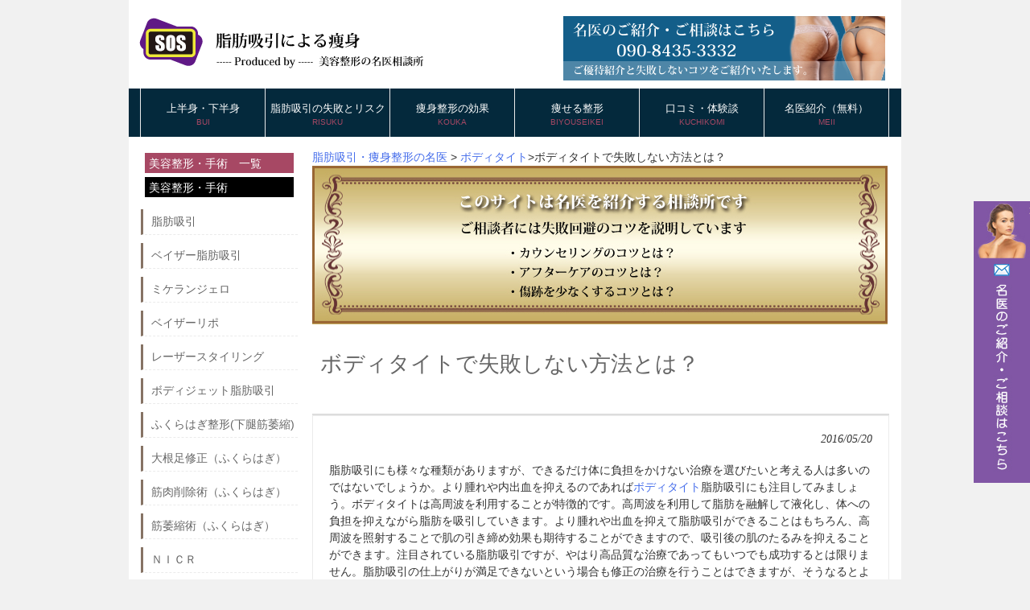

--- FILE ---
content_type: text/html; charset=UTF-8
request_url: https://body-liposuction.com/bodytight/bodytightnoshippai/
body_size: 25909
content:
<!DOCTYPE html>
<html lang="ja">
<head>

<meta name="google-site-verification" content="k_V1viU_ACC173Z1piPmXURUjXb2XgBWZUcuP170R4M" />


<meta charset="UTF-8">
<meta name="viewport" content="width=device-width, user-scalable=yes, maximum-scale=1.0, minimum-scale=1.0">

<title>ボディタイトで失敗しない方法とは？ | 脂肪吸引の名医相談所-お腹や太ももや二の腕への効果・失敗</title>
<link rel="profile" href="https://gmpg.org/xfn/11">
<!--<link rel="stylesheet" type="text/css" media="all" href="https://body-liposuction.com/wp-content/themes/tpl_001_rwd/style.css">-->
<link rel="stylesheet" type="text/css" media="only screen and (max-device-width:600px)" href="https://body-liposuction.com/wp-content/themes/tpl_001_rwd/style-2.css">
<link rel="stylesheet" type="text/css" media="only screen and (min-device-width:601px)" href="https://body-liposuction.com/wp-content/themes/tpl_001_rwd/style.css">
<link rel="pingback" href="https://body-liposuction.com/xmlrpc.php">
<!--[if lt IE 9]>
<script src="https://body-liposuction.com/wp-content/themes/tpl_001_rwd/js/html5.js"></script>
<script src="https://body-liposuction.com/wp-content/themes/tpl_001_rwd/js/css3-mediaqueries.js"></script>
<![endif]-->

<!-- All in One SEO Pack 2.2.6.2 by Michael Torbert of Semper Fi Web Design[-1,-1] -->
<meta name="description" itemprop="description" content="ボディタイト脂肪吸引は施術時間も短く抑えることができますので、体への負担の少ない施術となっていますが、やはり失敗例はあります。ここではボディタイトで失敗しない方法をご説明いたします。" />

<meta name="keywords" itemprop="keywords" content="ボディタイト,失敗" />

<link rel="canonical" href="https://body-liposuction.com/bodytight/bodytightnoshippai/" />
			<script>
			(function(i,s,o,g,r,a,m){i['GoogleAnalyticsObject']=r;i[r]=i[r]||function(){
			(i[r].q=i[r].q||[]).push(arguments)},i[r].l=1*new Date();a=s.createElement(o),
			m=s.getElementsByTagName(o)[0];a.async=1;a.src=g;m.parentNode.insertBefore(a,m)
			})(window,document,'script','//www.google-analytics.com/analytics.js','ga');

			ga('create', 'UA-71673703-1', 'auto');
			ga('require', 'displayfeatures');
			ga('send', 'pageview');
			</script>
<!-- /all in one seo pack -->
<link rel='dns-prefetch' href='//s.w.org' />
		<script type="text/javascript">
			window._wpemojiSettings = {"baseUrl":"https:\/\/s.w.org\/images\/core\/emoji\/11\/72x72\/","ext":".png","svgUrl":"https:\/\/s.w.org\/images\/core\/emoji\/11\/svg\/","svgExt":".svg","source":{"concatemoji":"https:\/\/body-liposuction.com\/wp-includes\/js\/wp-emoji-release.min.js?ver=4.9.26"}};
			!function(e,a,t){var n,r,o,i=a.createElement("canvas"),p=i.getContext&&i.getContext("2d");function s(e,t){var a=String.fromCharCode;p.clearRect(0,0,i.width,i.height),p.fillText(a.apply(this,e),0,0);e=i.toDataURL();return p.clearRect(0,0,i.width,i.height),p.fillText(a.apply(this,t),0,0),e===i.toDataURL()}function c(e){var t=a.createElement("script");t.src=e,t.defer=t.type="text/javascript",a.getElementsByTagName("head")[0].appendChild(t)}for(o=Array("flag","emoji"),t.supports={everything:!0,everythingExceptFlag:!0},r=0;r<o.length;r++)t.supports[o[r]]=function(e){if(!p||!p.fillText)return!1;switch(p.textBaseline="top",p.font="600 32px Arial",e){case"flag":return s([55356,56826,55356,56819],[55356,56826,8203,55356,56819])?!1:!s([55356,57332,56128,56423,56128,56418,56128,56421,56128,56430,56128,56423,56128,56447],[55356,57332,8203,56128,56423,8203,56128,56418,8203,56128,56421,8203,56128,56430,8203,56128,56423,8203,56128,56447]);case"emoji":return!s([55358,56760,9792,65039],[55358,56760,8203,9792,65039])}return!1}(o[r]),t.supports.everything=t.supports.everything&&t.supports[o[r]],"flag"!==o[r]&&(t.supports.everythingExceptFlag=t.supports.everythingExceptFlag&&t.supports[o[r]]);t.supports.everythingExceptFlag=t.supports.everythingExceptFlag&&!t.supports.flag,t.DOMReady=!1,t.readyCallback=function(){t.DOMReady=!0},t.supports.everything||(n=function(){t.readyCallback()},a.addEventListener?(a.addEventListener("DOMContentLoaded",n,!1),e.addEventListener("load",n,!1)):(e.attachEvent("onload",n),a.attachEvent("onreadystatechange",function(){"complete"===a.readyState&&t.readyCallback()})),(n=t.source||{}).concatemoji?c(n.concatemoji):n.wpemoji&&n.twemoji&&(c(n.twemoji),c(n.wpemoji)))}(window,document,window._wpemojiSettings);
		</script>
		<style type="text/css">
img.wp-smiley,
img.emoji {
	display: inline !important;
	border: none !important;
	box-shadow: none !important;
	height: 1em !important;
	width: 1em !important;
	margin: 0 .07em !important;
	vertical-align: -0.1em !important;
	background: none !important;
	padding: 0 !important;
}
</style>
<link rel='stylesheet' id='contact-form-7-css'  href='https://body-liposuction.com/wp-content/plugins/contact-form-7/includes/css/styles.css?ver=4.9' type='text/css' media='all' />
<link rel='stylesheet' id='ts_fab_css-css'  href='https://body-liposuction.com/wp-content/plugins/fancier-author-box/css/ts-fab.min.css?ver=1.4' type='text/css' media='all' />
<script type='text/javascript' src='https://body-liposuction.com/wp-includes/js/jquery/jquery.js?ver=1.12.4'></script>
<script type='text/javascript' src='https://body-liposuction.com/wp-includes/js/jquery/jquery-migrate.min.js?ver=1.4.1'></script>
<script type='text/javascript' src='https://body-liposuction.com/wp-content/plugins/fancier-author-box/js/ts-fab.min.js?ver=1.4'></script>
<link rel='https://api.w.org/' href='https://body-liposuction.com/wp-json/' />
<link rel="EditURI" type="application/rsd+xml" title="RSD" href="https://body-liposuction.com/xmlrpc.php?rsd" />
<link rel="wlwmanifest" type="application/wlwmanifest+xml" href="https://body-liposuction.com/wp-includes/wlwmanifest.xml" /> 
<link rel='prev' title='ボディタイトのアフターケアは何をしたらいいの？' href='https://body-liposuction.com/bodytight/bodytightnoaftercare/' />
<link rel='next' title='ボディタイトの効果で生まれ変わる！' href='https://body-liposuction.com/bodytight/bodytightnokouka/' />
<link rel='shortlink' href='https://body-liposuction.com/?p=2497' />
<link rel="alternate" type="application/json+oembed" href="https://body-liposuction.com/wp-json/oembed/1.0/embed?url=https%3A%2F%2Fbody-liposuction.com%2Fbodytight%2Fbodytightnoshippai%2F" />
<link rel="alternate" type="text/xml+oembed" href="https://body-liposuction.com/wp-json/oembed/1.0/embed?url=https%3A%2F%2Fbody-liposuction.com%2Fbodytight%2Fbodytightnoshippai%2F&#038;format=xml" />
<!-- Favicon Rotator -->
<link rel="shortcut icon" href="https://body-liposuction.com/wp-content/uploads/2015/05/favicon.ico" />
<!-- End Favicon Rotator -->
<link rel="amphtml" href="https://body-liposuction.com/bodytight/bodytightnoshippai/amp/" /><link rel="icon" href="https://body-liposuction.com/wp-content/uploads/2018/08/logo-meii.png" sizes="32x32" />
<link rel="icon" href="https://body-liposuction.com/wp-content/uploads/2018/08/logo-meii.png" sizes="192x192" />
<link rel="apple-touch-icon-precomposed" href="https://body-liposuction.com/wp-content/uploads/2018/08/logo-meii.png" />
<meta name="msapplication-TileImage" content="https://body-liposuction.com/wp-content/uploads/2018/08/logo-meii.png" />
<script src="https://body-liposuction.com/wp-content/themes/tpl_001_rwd/js/jquery1.4.4.min.js"></script>
<script src="https://body-liposuction.com/wp-content/themes/tpl_001_rwd/js/script.js"></script>
</head>
<body>
<div id="wrapper">
<header id="header" role="banner">
<div class="logo2">		
<a href="https://body-liposuction.com"><img src="https://body-liposuction.com/wp-content/uploads/2015/04/logo.png" alt="脂肪吸引・痩身整形の名医" class="headerlogo"></a>  		
</div>
<div class="info">
<a href="https://body-liposuction.com/contact"><img src="https://body-liposuction.com/wp-content/uploads/2015/04/logo2.png" alt=" alt="脂肪吸引の名医" " width="400" height="80" class="linkbtn"/></a>
    	    	</div>
</header>

  <nav id="mainNav">
    <a class="menu" id="menu"><span>MENU</span></a>
		<div class="panel">   
    <ul><li id="menu-item-445" class="menu-item menu-item-type-post_type menu-item-object-page"><a title="BUI" href="https://body-liposuction.com/buikasho/"><strong>上半身・下半身</strong><span>BUI</span></a></li>
<li id="menu-item-440" class="menu-item menu-item-type-post_type menu-item-object-page"><a title="RISUKU" href="https://body-liposuction.com/onayami/"><strong>脂肪吸引の失敗とリスク</strong><span>RISUKU</span></a></li>
<li id="menu-item-441" class="menu-item menu-item-type-post_type menu-item-object-page"><a title="KOUKA" href="https://body-liposuction.com/kouka/"><strong>痩身整形の効果</strong><span>KOUKA</span></a></li>
<li id="menu-item-442" class="menu-item menu-item-type-post_type menu-item-object-page"><a title="BIYOUSEIKEI" href="https://body-liposuction.com/chiryo/"><strong>痩せる整形</strong><span>BIYOUSEIKEI</span></a></li>
<li id="menu-item-443" class="menu-item menu-item-type-post_type menu-item-object-page"><a title="KUCHIKOMI" href="https://body-liposuction.com/kuchikomi/"><strong>口コミ・体験談</strong><span>KUCHIKOMI</span></a></li>
<li id="menu-item-494" class="menu-item menu-item-type-post_type menu-item-object-page"><a title="MEII" href="https://body-liposuction.com/contact/"><strong>名医紹介（無料）</strong><span>MEII</span></a></li>
</ul>    </div>
  </nav>

<div class="screensize">
<div id="link-right"><a href="https://body-liposuction.com/contact" /><img src="https://body-liposuction.com/wp-content/themes/tpl_001_rwd/images/link-right.jpg" alt="脂肪吸引・痩身整形の名医｜失敗・修正" width="70" height="350" /></a></div>
</div>

<div class="screensize2">
<div id="link-bottom"><a href="mailto:mail@ba-consulting.org"><img src="https://body-liposuction.com/wp-content/themes/tpl_001_rwd/images/bottom-mail.png" alt="脂肪吸引・痩身整形の名医｜失敗・修正" class="bottomlink" /></a><a href="https://body-liposuction.com/contact" /><img src="https://body-liposuction.com/wp-content/themes/tpl_001_rwd/images/bottom-form.png" alt="無料メール相談" class="bottomlink" /></a></div>
</div>
<section id="main">

<div class="breadcrumbs">
    <!-- Breadcrumb NavXT 5.1.1 -->
<span itemscope="itemscope" itemtype="http://data-vocabulary.org/Breadcrumb"><a title="脂肪吸引の名医相談所-お腹や太ももや二の腕への効果・失敗" href="https://body-liposuction.com" itemprop="url"><span itemprop="title">脂肪吸引・痩身整形の名医</span></a> &gt;</span> <span typeof="v:Breadcrumb"><a rel="v:url" property="v:title" title="Go to the ボディタイト category archives." href="https://body-liposuction.com/category/bodytight/" class="taxonomy category">ボディタイト</a></span><span typeof="v:Breadcrumb"><span property="v:title">&gt;<h1>ボディタイトで失敗しない方法とは？</h1></span></span></div>

<div class="screensize"><img src="https://body-liposuction.com/wp-content/uploads/2018/08/pagebanner.jpg" alt="脂肪吸引・痩身整形の名医｜お腹や太ももや二の腕への効果と失敗"  class="imgsize100" /></div>
<div class="screensize2"><img src="https://body-liposuction.com/wp-content/uploads/2018/08/pagebanner-sp.jpg" alt="脂肪吸引・痩身整形の名医｜お腹や太ももや二の腕への効果と失敗" class="imgsize100" /></div>

		<section id="post-2497" class="content">	
    <h2 class="postmidashi" style="height:80px;">ボディタイトで失敗しない方法とは？</h2>   
    <article class="post">
    <p class="dateLabel"><time datetime="2016-05-20">2016/05/20</time> 
			<p>脂肪吸引にも様々な種類がありますが、できるだけ体に負担をかけない治療を選びたいと考える人は多いのではないでしょうか。より腫れや内出血を抑えるのであれば<a href="https://body-liposuction.com/chiryo/bodytight/" target="_blank">ボディタイト</a>脂肪吸引にも注目してみましょう。ボディタイトは高周波を利用することが特徴的です。高周波を利用して脂肪を融解して液化し、体への負担を抑えながら脂肪を吸引していきます。より腫れや出血を抑えて脂肪吸引ができることはもちろん、高周波を照射することで肌の引き締め効果も期待することができますので、吸引後の肌のたるみを抑えることができます。注目されている脂肪吸引ですが、やはり高品質な治療であってもいつでも成功するとは限りません。脂肪吸引の仕上がりが満足できないという場合も修正の治療を行うことはできますが、そうなるとより体への負担は大きくなってしまいます。一度の施術で良い効果を得るためにも医療機関選びは失敗のないよう、しっかりと情報を集めておきましょう。<br />
<img src="https://body-liposuction.com/wp-content/uploads/2016/05/bodytightnoshippai.jpg" alt="ボディタイトの失敗" width="1000" height="667" class="aligncenter size-full wp-image-2498" srcset="https://body-liposuction.com/wp-content/uploads/2016/05/bodytightnoshippai.jpg 1000w, https://body-liposuction.com/wp-content/uploads/2016/05/bodytightnoshippai-300x200.jpg 300w, https://body-liposuction.com/wp-content/uploads/2016/05/bodytightnoshippai-768x512.jpg 768w, https://body-liposuction.com/wp-content/uploads/2016/05/bodytightnoshippai-169x113.jpg 169w" sizes="(max-width: 1000px) 100vw, 1000px" /></a></p>
<h3>技術も必要だがセンスのある医師を選ぶ</h3>
<p>ボディタイト脂肪吸引は施術時間も短く抑えることができますので、体への負担の少ない施術となっていますが、やはり失敗例はあります。体への負担が少ないとはいえ、やはりダウンタイムはあり、回復には2～3週間必要となります。そして治療がうまくいかないとより腫れや痛みが強くなり、さらにダウンタイムが長引いてしまう可能性もあります。<br />
 ボディタイトの脂肪吸引がうまくいくと美しいボディラインを作ることができますが、治療に失敗してしまうと仕上がりが不自然になり、肌の表面が凸凹してしまう、肌がたるんでしまうなどの問題が出てきます。<br />
 治療に満足できない場合も、修正に対応してくれる医療機関であるかもよく確認しておきましょう。<br />
 痩身しながら肌の引き締めも行える魅力ある治療ですが、良い仕上がりにするためには医師の高い技術力、優れた美的センスが必要となります。<br />
 痩身治療を行う医療機関は多く存在しますが、評判は良く調べ、脂肪吸引で高い評価を受けているクリニックを選びましょう。</p>
<p><a href="https://body-liposuction.com/contact/"><img class="aligncenter size-full wp-image-472" src="https://body-liposuction.com/wp-content/uploads/2015/04/logo2.png" alt="脂肪吸引の失敗と名医" width="400" height="80" srcset="https://body-liposuction.com/wp-content/uploads/2015/04/logo2.png 400w, https://body-liposuction.com/wp-content/uploads/2015/04/logo2-300x60.png 300w, https://body-liposuction.com/wp-content/uploads/2015/04/logo2-260x52.png 260w" sizes="(max-width: 400px) 100vw, 400px" /></a></p>
<div id="ts-fab-below" class="ts-fab-wrapper"><span class="screen-reader-text">The following two tabs change content below.</span><ul class="ts-fab-list"><li class="ts-fab-bio-link"><a href="#ts-fab-bio-below">この記事の監修者</a></li><li class="ts-fab-latest-posts-link"><a href="#ts-fab-latest-posts-below">最新の記事</a></li></ul><div class="ts-fab-tabs">
	<div class="ts-fab-tab" id="ts-fab-bio-below">
		<div class="ts-fab-avatar"><img src="https://body-liposuction.com/wp-content/uploads/2016/06/脂肪吸引の名医相談所-150x150.jpg" width="80" height="80" alt="" class="avatar avatar-80 wp-user-avatar wp-user-avatar-80 photo avatar-default" /><div class="ts-fab-social-links"></div>
		</div>
		
		<div class="ts-fab-text">
			<div class="ts-fab-header"><span><a href="https://body-liposuction.com/" rel="nofollow">名医相談所の管理人</a></span></div><!-- /.ts-fab-header -->
			<div class="ts-fab-content">一人でも失敗患者を減らすため、美容整形の名医を紹介しております。全クリニックのランキングを修正確率をベースに集計しています。ご相談はお気軽にどうぞ。</div>
		</div>
	</div>
	<div class="ts-fab-tab" id="ts-fab-latest-posts-below">
		<div class="ts-fab-avatar"><img src="https://body-liposuction.com/wp-content/uploads/2016/06/脂肪吸引の名医相談所-150x150.jpg" width="80" height="80" alt="" class="avatar avatar-80 wp-user-avatar wp-user-avatar-80 photo avatar-default" /><div class="ts-fab-social-links"></div>
		</div>
		<div class="ts-fab-text">
			<div class="ts-fab-header">
				<span>最新記事 by 名医相談所の管理人 <span class="latest-see-all">(<a href="https://body-liposuction.com/author/ba-consulting/" rel="nofollow">全て見る</a>)</span></span>
			</div>
			<ul class="ts-fab-latest">
				<li>
					<a href="https://body-liposuction.com/beiza-shiboukyuuin/beiza-shippai/">ベイザー脂肪吸引の失敗・修正をブログを集計して6個まとめてみた</a><span> - 2017年12月8日</span> 
				</li>
				<li>
					<a href="https://body-liposuction.com/asi/asinoshippai/">足・脚の脂肪吸引の失敗と修正手術と上手い病院のご紹介</a><span> - 2017年11月30日</span> 
				</li>
				<li>
					<a href="https://body-liposuction.com/ultraaccent/ultraaccentnoshippai/">ウルトラアクセントの失敗例3つと修正手術と上手い病院のご紹介</a><span> - 2017年11月20日</span> 
				</li>
		</ul></div>
	</div>
		</div>
	</div>


<!-- You can start editing here. -->


			<!-- If comments are closed. -->
		<p class="nocomments">コメントは受け付けていません。</p>

	

       
		</article>
  </section>
	  <div class="pagenav">
			<span class="prev"><a href="https://body-liposuction.com/bodytight/bodytightnoaftercare/" rel="prev">&laquo; 前のページ</a></span>          
			<span class="next"><a href="https://body-liposuction.com/bodytight/bodytightnokouka/" rel="next">次のページ &raquo;</a></span>
	</div>
  </section>
<!-- / コンテンツ -->
<aside id="sidebar">

<div class="box1">

<h4>美容整形・手術　一覧</h4>
			<h5>美容整形・手術</h5>
			<ul>
			<li><a href="https://body-liposuction.com/chiryo/shiboukyuuin">脂肪吸引</a></li>
			<li><a href="https://body-liposuction.com/chiryo/beiza-siboukyuin">ベイザー脂肪吸引</a></li>
			<li><a href="https://body-liposuction.com/chiryo/mikeranjyero">ミケランジェロ</a></li>
			<li><a href="https://body-liposuction.com/chiryo/beiza-ripo">ベイザーリポ</a></li>
			<li><a href="https://body-liposuction.com/chiryo/re-za-sutairingu">レーザースタイリング</a></li>
			<li><a href="https://body-liposuction.com/chiryo/bodyjyetto">ボディジェット脂肪吸引</a></li>
			<li><a href="https://body-liposuction.com/chiryo/fukurahagi">ふくらはぎ整形(下腿筋萎縮)</a></li>
			<li><a href="https://body-liposuction.com/chiryo/daikonasisyuusei">大根足修正（ふくらはぎ）</a></li>
			<li><a href="https://body-liposuction.com/chiryo/kinnikusakujyojyutu">筋肉削除術（ふくらはぎ）</a></li>
			<li><a href="https://body-liposuction.com/chiryo/kinisyukujyutu">筋萎縮術（ふくらはぎ）</a></li>
			<li><a href="https://body-liposuction.com/chiryo/nicr">ＮＩＣＲ</a></li>

			<li><a href="https://body-liposuction.com/chiryo/suma-toripo">スマートリポ</a></li>
			<li><a href="https://body-liposuction.com/chiryo/nekosogisiboukyuin">根こそぎ脂肪吸引</a></li>
			<li><a href="https://body-liposuction.com/chiryo/sirinji">シリンジ脂肪吸引</a></li>
			<li><a href="https://body-liposuction.com/chiryo/cyouonpasiboukyuin">超音波脂肪吸引</a></li>
			<li><a href="https://body-liposuction.com/chiryo/tainaigaisiboukyuin">体内外式脂肪吸引</a></li>
			<li><a href="https://body-liposuction.com/chiryo/asasousiboukyuin">浅層脂肪吸引</a></li>
			<li><a href="https://body-liposuction.com/chiryo/chu-mesento">脂肪吸引　チューメセント法</a></li>
			<li><a href="https://body-liposuction.com/chiryo/haipa-infure-to">脂肪吸引 ハイパーインフレート法</a></li>
			<li><a href="https://body-liposuction.com/chiryo/palsiboukyuin">PAL脂肪吸引</a></li>
			<li><a href="https://body-liposuction.com/chiryo/ventxliposuction">ベントエックスリポサクション</a></li>
			<li><a href="https://body-liposuction.com/chiryo/cyouonpaerukoniare-za">超音波エルコニアレーザー</a></li>
			<li><a href="https://body-liposuction.com/chiryo/bodytight">ボディタイト</a></li>
			<li><a href="https://body-liposuction.com/chiryo/tcr">サーモコン（TCR）</a></li>
			<li><a href="https://body-liposuction.com/chiryo/purazumaripo">プラズマリポ</a></li>
			</ul>
			<h4>プチ整形</h4>
			<ul>
			<li><a href="https://body-liposuction.com/chiryo/mesoserapi">メソセラピー（脂肪溶解注射）</a></li>
			<li><a href="https://body-liposuction.com/chiryo/lipobean">リポビーン</a></li>
			<li><a href="https://body-liposuction.com/chiryo/carbomet">カーボメッド</a></li>
			<li><a href="https://body-liposuction.com/chiryo/endamologi">エンダモロジー</a></li>
			<li><a href="https://body-liposuction.com/chiryo/ultraaccent">ウルトラアクセント</a></li>
			<li><a href="https://body-liposuction.com/chiryo/cavitation">キャビテーション</a></li>
			<li><a href="https://body-liposuction.com/chiryo/akyusheip">アキュシェイプ</a></li>
			<li><a href="https://body-liposuction.com/chiryo/ultraz">ウルトラゼット</a></li>
			<li><a href="https://body-liposuction.com/chiryo/venus-slim">ヴィーナス痩身</a></li>
			<li><a href="https://body-liposuction.com/chiryo/verashape">ヴェラシェイプ</a></li>
			<li><a href="https://body-liposuction.com/chiryo/exilis">エクシリス（EXILIS）</a></li>
			<li><a href="https://body-liposuction.com/chiryo/regenslim">リジェンスリム</a></li>
			</ul>

</div>


</aside>	<!-- フッター -->
	<footer id="footer">

<div id="foot-inside">

<p>人気の痩せる手術</p>
<div class="clinicname">

脂肪吸引の整形で人気の手術方法としては、<a href="https://body-liposuction.com/chiryo/shiboukyuuin/">脂肪吸引</a>、<a href="https://body-liposuction.com/chiryo/beiza-siboukyuin/">ベイザー脂肪吸引</a>、<a href="https://body-liposuction.com/chiryo/beiza-ripo/">ベイザーリポ</a>、<a href="https://body-liposuction.com/chiryo/fukurahagi/">ふくらはぎ整形</a>、<a href="https://body-liposuction.com/chiryo/futomomo/">太ももの脂肪吸引</a>、<a href="https://body-liposuction.com/chiryo/onaka/">お腹の脂肪吸引</a>などがあります。

</div>

<br>

<p>全国の美容整形外科を探す</p>
<div class="clinicname">
あ行→アサミ美容外科/池田ゆう子クリニック/大塚美容形成外科/東京イセアクリニック/ヴェリテクリニック か行→北村クリニック‎/加藤クリニック麻布/共立美容外科/銀座みゆき通り美容外科/クリニックシンシア/ガーデンクリニック/クリニック日比谷‎ さ行→渋谷美容外科クリニック/品川美容外科/聖心美容クリニック/自由が丘クリニック/THE CLINIC・ザクリニック/城本クリニック/湘南美容外科 た行 東京美容外科/高須クリニック は・ま行→フォレストクリニック/大阪雅-miyabi-美容外科/プリモ麻布十番クリニック/真崎クリニック やらわ行→リッツ美容外科
</div>

<br>

<p>日本全土</p>
<div class="clinicname">
北海道(札幌・函館)｜青森｜宮城｜岩手｜秋田｜山形｜福島｜茨城｜栃木｜群馬｜埼玉｜東京都｜千葉｜神奈川(横浜)｜新潟｜富山｜石川｜福井｜山梨｜長野｜岐阜｜静岡｜愛知(名古屋)｜三重｜滋賀｜京都｜大阪｜兵庫（神戸）｜奈良｜和歌山｜島根｜鳥取｜広島｜岡山｜山口｜徳島｜香川｜愛媛｜高知｜佐賀｜福岡(博多)｜長崎｜熊本｜宮崎｜大分｜鹿児島｜沖縄｜韓国
</div>

<br />
<p>美容整形でなりたい人気の芸能人</p>
<div class="clinicname">
明日花キララ：小悪魔agehaモデル：愛沢えみり：キャバクラ譲：浜崎あゆみ：韓国芸能人：ヴァニラ：少女時代：akb48
</div>

<!--/#foot-inside-->
</div>

	</footer>
	<!-- / footer -->

	<p id="copyright">Copyright(c) 2026 脂肪吸引の名医相談所-お腹や太ももや二の腕への効果・失敗 All Rights Reserved. </p>
</div>

<script type='text/javascript'>
/* <![CDATA[ */
var wpcf7 = {"apiSettings":{"root":"https:\/\/body-liposuction.com\/wp-json\/contact-form-7\/v1","namespace":"contact-form-7\/v1"},"recaptcha":{"messages":{"empty":"\u3042\u306a\u305f\u304c\u30ed\u30dc\u30c3\u30c8\u3067\u306f\u306a\u3044\u3053\u3068\u3092\u8a3c\u660e\u3057\u3066\u304f\u3060\u3055\u3044\u3002"}},"cached":"1"};
/* ]]> */
</script>
<script type='text/javascript' src='https://body-liposuction.com/wp-content/plugins/contact-form-7/includes/js/scripts.js?ver=4.9'></script>
<script type='text/javascript' src='https://body-liposuction.com/wp-includes/js/wp-embed.min.js?ver=4.9.26'></script>
<!-- 23ef81p5 --> 
</body>
</html>